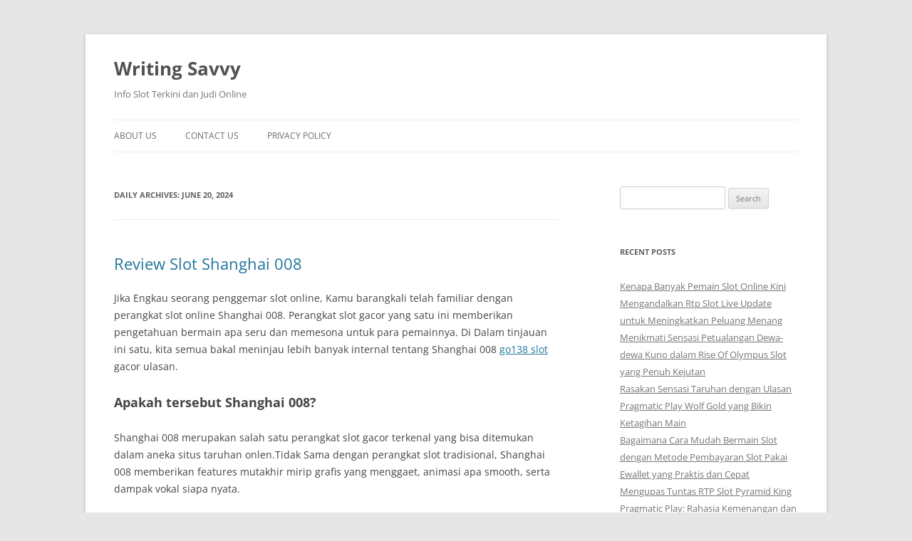

--- FILE ---
content_type: text/html; charset=UTF-8
request_url: https://writing-savvy.org/2024/06/20/
body_size: 7601
content:
<!DOCTYPE html><html lang="en-US"><head><meta charset="UTF-8" /><meta name="viewport" content="width=device-width, initial-scale=1.0" /><title>June 20, 2024 - Writing Savvy</title><link rel="profile" href="https://gmpg.org/xfn/11" /><link rel="pingback" href="https://writing-savvy.org/xmlrpc.php"><meta name='robots' content='noindex, follow' /><meta property="og:locale" content="en_US" /><meta property="og:type" content="website" /><meta property="og:title" content="June 20, 2024 - Writing Savvy" /><meta property="og:url" content="https://writing-savvy.org/2024/06/20/" /><meta property="og:site_name" content="Writing Savvy" /><meta name="twitter:card" content="summary_large_image" /> <script type="application/ld+json" class="yoast-schema-graph">{"@context":"https://schema.org","@graph":[{"@type":"CollectionPage","@id":"https://writing-savvy.org/2024/06/20/","url":"https://writing-savvy.org/2024/06/20/","name":"June 20, 2024 - Writing Savvy","isPartOf":{"@id":"https://writing-savvy.org/#website"},"breadcrumb":{"@id":"https://writing-savvy.org/2024/06/20/#breadcrumb"},"inLanguage":"en-US"},{"@type":"BreadcrumbList","@id":"https://writing-savvy.org/2024/06/20/#breadcrumb","itemListElement":[{"@type":"ListItem","position":1,"name":"Home","item":"https://writing-savvy.org/"},{"@type":"ListItem","position":2,"name":"Archives for June 20, 2024"}]},{"@type":"WebSite","@id":"https://writing-savvy.org/#website","url":"https://writing-savvy.org/","name":"Writing Savvy","description":"Info Slot Terkini dan Judi Online","potentialAction":[{"@type":"SearchAction","target":{"@type":"EntryPoint","urlTemplate":"https://writing-savvy.org/?s={search_term_string}"},"query-input":{"@type":"PropertyValueSpecification","valueRequired":true,"valueName":"search_term_string"}}],"inLanguage":"en-US"}]}</script> <link rel="alternate" type="application/rss+xml" title="Writing Savvy &raquo; Feed" href="https://writing-savvy.org/feed/" /><link rel="alternate" type="application/rss+xml" title="Writing Savvy &raquo; Comments Feed" href="https://writing-savvy.org/comments/feed/" /><style id='wp-img-auto-sizes-contain-inline-css' type='text/css'>img:is([sizes=auto i],[sizes^="auto," i]){contain-intrinsic-size:3000px 1500px}
/*# sourceURL=wp-img-auto-sizes-contain-inline-css */</style><link data-optimized="2" rel="stylesheet" href="https://writing-savvy.org/wp-content/litespeed/css/48ea6b1317d9e78e11e0580139d35e5a.css?ver=d4cfc" /><style id='global-styles-inline-css' type='text/css'>:root{--wp--preset--aspect-ratio--square: 1;--wp--preset--aspect-ratio--4-3: 4/3;--wp--preset--aspect-ratio--3-4: 3/4;--wp--preset--aspect-ratio--3-2: 3/2;--wp--preset--aspect-ratio--2-3: 2/3;--wp--preset--aspect-ratio--16-9: 16/9;--wp--preset--aspect-ratio--9-16: 9/16;--wp--preset--color--black: #000000;--wp--preset--color--cyan-bluish-gray: #abb8c3;--wp--preset--color--white: #fff;--wp--preset--color--pale-pink: #f78da7;--wp--preset--color--vivid-red: #cf2e2e;--wp--preset--color--luminous-vivid-orange: #ff6900;--wp--preset--color--luminous-vivid-amber: #fcb900;--wp--preset--color--light-green-cyan: #7bdcb5;--wp--preset--color--vivid-green-cyan: #00d084;--wp--preset--color--pale-cyan-blue: #8ed1fc;--wp--preset--color--vivid-cyan-blue: #0693e3;--wp--preset--color--vivid-purple: #9b51e0;--wp--preset--color--blue: #21759b;--wp--preset--color--dark-gray: #444;--wp--preset--color--medium-gray: #9f9f9f;--wp--preset--color--light-gray: #e6e6e6;--wp--preset--gradient--vivid-cyan-blue-to-vivid-purple: linear-gradient(135deg,rgb(6,147,227) 0%,rgb(155,81,224) 100%);--wp--preset--gradient--light-green-cyan-to-vivid-green-cyan: linear-gradient(135deg,rgb(122,220,180) 0%,rgb(0,208,130) 100%);--wp--preset--gradient--luminous-vivid-amber-to-luminous-vivid-orange: linear-gradient(135deg,rgb(252,185,0) 0%,rgb(255,105,0) 100%);--wp--preset--gradient--luminous-vivid-orange-to-vivid-red: linear-gradient(135deg,rgb(255,105,0) 0%,rgb(207,46,46) 100%);--wp--preset--gradient--very-light-gray-to-cyan-bluish-gray: linear-gradient(135deg,rgb(238,238,238) 0%,rgb(169,184,195) 100%);--wp--preset--gradient--cool-to-warm-spectrum: linear-gradient(135deg,rgb(74,234,220) 0%,rgb(151,120,209) 20%,rgb(207,42,186) 40%,rgb(238,44,130) 60%,rgb(251,105,98) 80%,rgb(254,248,76) 100%);--wp--preset--gradient--blush-light-purple: linear-gradient(135deg,rgb(255,206,236) 0%,rgb(152,150,240) 100%);--wp--preset--gradient--blush-bordeaux: linear-gradient(135deg,rgb(254,205,165) 0%,rgb(254,45,45) 50%,rgb(107,0,62) 100%);--wp--preset--gradient--luminous-dusk: linear-gradient(135deg,rgb(255,203,112) 0%,rgb(199,81,192) 50%,rgb(65,88,208) 100%);--wp--preset--gradient--pale-ocean: linear-gradient(135deg,rgb(255,245,203) 0%,rgb(182,227,212) 50%,rgb(51,167,181) 100%);--wp--preset--gradient--electric-grass: linear-gradient(135deg,rgb(202,248,128) 0%,rgb(113,206,126) 100%);--wp--preset--gradient--midnight: linear-gradient(135deg,rgb(2,3,129) 0%,rgb(40,116,252) 100%);--wp--preset--font-size--small: 13px;--wp--preset--font-size--medium: 20px;--wp--preset--font-size--large: 36px;--wp--preset--font-size--x-large: 42px;--wp--preset--spacing--20: 0.44rem;--wp--preset--spacing--30: 0.67rem;--wp--preset--spacing--40: 1rem;--wp--preset--spacing--50: 1.5rem;--wp--preset--spacing--60: 2.25rem;--wp--preset--spacing--70: 3.38rem;--wp--preset--spacing--80: 5.06rem;--wp--preset--shadow--natural: 6px 6px 9px rgba(0, 0, 0, 0.2);--wp--preset--shadow--deep: 12px 12px 50px rgba(0, 0, 0, 0.4);--wp--preset--shadow--sharp: 6px 6px 0px rgba(0, 0, 0, 0.2);--wp--preset--shadow--outlined: 6px 6px 0px -3px rgb(255, 255, 255), 6px 6px rgb(0, 0, 0);--wp--preset--shadow--crisp: 6px 6px 0px rgb(0, 0, 0);}:where(.is-layout-flex){gap: 0.5em;}:where(.is-layout-grid){gap: 0.5em;}body .is-layout-flex{display: flex;}.is-layout-flex{flex-wrap: wrap;align-items: center;}.is-layout-flex > :is(*, div){margin: 0;}body .is-layout-grid{display: grid;}.is-layout-grid > :is(*, div){margin: 0;}:where(.wp-block-columns.is-layout-flex){gap: 2em;}:where(.wp-block-columns.is-layout-grid){gap: 2em;}:where(.wp-block-post-template.is-layout-flex){gap: 1.25em;}:where(.wp-block-post-template.is-layout-grid){gap: 1.25em;}.has-black-color{color: var(--wp--preset--color--black) !important;}.has-cyan-bluish-gray-color{color: var(--wp--preset--color--cyan-bluish-gray) !important;}.has-white-color{color: var(--wp--preset--color--white) !important;}.has-pale-pink-color{color: var(--wp--preset--color--pale-pink) !important;}.has-vivid-red-color{color: var(--wp--preset--color--vivid-red) !important;}.has-luminous-vivid-orange-color{color: var(--wp--preset--color--luminous-vivid-orange) !important;}.has-luminous-vivid-amber-color{color: var(--wp--preset--color--luminous-vivid-amber) !important;}.has-light-green-cyan-color{color: var(--wp--preset--color--light-green-cyan) !important;}.has-vivid-green-cyan-color{color: var(--wp--preset--color--vivid-green-cyan) !important;}.has-pale-cyan-blue-color{color: var(--wp--preset--color--pale-cyan-blue) !important;}.has-vivid-cyan-blue-color{color: var(--wp--preset--color--vivid-cyan-blue) !important;}.has-vivid-purple-color{color: var(--wp--preset--color--vivid-purple) !important;}.has-black-background-color{background-color: var(--wp--preset--color--black) !important;}.has-cyan-bluish-gray-background-color{background-color: var(--wp--preset--color--cyan-bluish-gray) !important;}.has-white-background-color{background-color: var(--wp--preset--color--white) !important;}.has-pale-pink-background-color{background-color: var(--wp--preset--color--pale-pink) !important;}.has-vivid-red-background-color{background-color: var(--wp--preset--color--vivid-red) !important;}.has-luminous-vivid-orange-background-color{background-color: var(--wp--preset--color--luminous-vivid-orange) !important;}.has-luminous-vivid-amber-background-color{background-color: var(--wp--preset--color--luminous-vivid-amber) !important;}.has-light-green-cyan-background-color{background-color: var(--wp--preset--color--light-green-cyan) !important;}.has-vivid-green-cyan-background-color{background-color: var(--wp--preset--color--vivid-green-cyan) !important;}.has-pale-cyan-blue-background-color{background-color: var(--wp--preset--color--pale-cyan-blue) !important;}.has-vivid-cyan-blue-background-color{background-color: var(--wp--preset--color--vivid-cyan-blue) !important;}.has-vivid-purple-background-color{background-color: var(--wp--preset--color--vivid-purple) !important;}.has-black-border-color{border-color: var(--wp--preset--color--black) !important;}.has-cyan-bluish-gray-border-color{border-color: var(--wp--preset--color--cyan-bluish-gray) !important;}.has-white-border-color{border-color: var(--wp--preset--color--white) !important;}.has-pale-pink-border-color{border-color: var(--wp--preset--color--pale-pink) !important;}.has-vivid-red-border-color{border-color: var(--wp--preset--color--vivid-red) !important;}.has-luminous-vivid-orange-border-color{border-color: var(--wp--preset--color--luminous-vivid-orange) !important;}.has-luminous-vivid-amber-border-color{border-color: var(--wp--preset--color--luminous-vivid-amber) !important;}.has-light-green-cyan-border-color{border-color: var(--wp--preset--color--light-green-cyan) !important;}.has-vivid-green-cyan-border-color{border-color: var(--wp--preset--color--vivid-green-cyan) !important;}.has-pale-cyan-blue-border-color{border-color: var(--wp--preset--color--pale-cyan-blue) !important;}.has-vivid-cyan-blue-border-color{border-color: var(--wp--preset--color--vivid-cyan-blue) !important;}.has-vivid-purple-border-color{border-color: var(--wp--preset--color--vivid-purple) !important;}.has-vivid-cyan-blue-to-vivid-purple-gradient-background{background: var(--wp--preset--gradient--vivid-cyan-blue-to-vivid-purple) !important;}.has-light-green-cyan-to-vivid-green-cyan-gradient-background{background: var(--wp--preset--gradient--light-green-cyan-to-vivid-green-cyan) !important;}.has-luminous-vivid-amber-to-luminous-vivid-orange-gradient-background{background: var(--wp--preset--gradient--luminous-vivid-amber-to-luminous-vivid-orange) !important;}.has-luminous-vivid-orange-to-vivid-red-gradient-background{background: var(--wp--preset--gradient--luminous-vivid-orange-to-vivid-red) !important;}.has-very-light-gray-to-cyan-bluish-gray-gradient-background{background: var(--wp--preset--gradient--very-light-gray-to-cyan-bluish-gray) !important;}.has-cool-to-warm-spectrum-gradient-background{background: var(--wp--preset--gradient--cool-to-warm-spectrum) !important;}.has-blush-light-purple-gradient-background{background: var(--wp--preset--gradient--blush-light-purple) !important;}.has-blush-bordeaux-gradient-background{background: var(--wp--preset--gradient--blush-bordeaux) !important;}.has-luminous-dusk-gradient-background{background: var(--wp--preset--gradient--luminous-dusk) !important;}.has-pale-ocean-gradient-background{background: var(--wp--preset--gradient--pale-ocean) !important;}.has-electric-grass-gradient-background{background: var(--wp--preset--gradient--electric-grass) !important;}.has-midnight-gradient-background{background: var(--wp--preset--gradient--midnight) !important;}.has-small-font-size{font-size: var(--wp--preset--font-size--small) !important;}.has-medium-font-size{font-size: var(--wp--preset--font-size--medium) !important;}.has-large-font-size{font-size: var(--wp--preset--font-size--large) !important;}.has-x-large-font-size{font-size: var(--wp--preset--font-size--x-large) !important;}
/*# sourceURL=global-styles-inline-css */</style><style id='classic-theme-styles-inline-css' type='text/css'>/*! This file is auto-generated */
.wp-block-button__link{color:#fff;background-color:#32373c;border-radius:9999px;box-shadow:none;text-decoration:none;padding:calc(.667em + 2px) calc(1.333em + 2px);font-size:1.125em}.wp-block-file__button{background:#32373c;color:#fff;text-decoration:none}
/*# sourceURL=/wp-includes/css/classic-themes.min.css */</style><style id='admin-bar-inline-css' type='text/css'>/* Hide CanvasJS credits for P404 charts specifically */
    #p404RedirectChart .canvasjs-chart-credit {
        display: none !important;
    }
    
    #p404RedirectChart canvas {
        border-radius: 6px;
    }

    .p404-redirect-adminbar-weekly-title {
        font-weight: bold;
        font-size: 14px;
        color: #fff;
        margin-bottom: 6px;
    }

    #wpadminbar #wp-admin-bar-p404_free_top_button .ab-icon:before {
        content: "\f103";
        color: #dc3545;
        top: 3px;
    }
    
    #wp-admin-bar-p404_free_top_button .ab-item {
        min-width: 80px !important;
        padding: 0px !important;
    }
    
    /* Ensure proper positioning and z-index for P404 dropdown */
    .p404-redirect-adminbar-dropdown-wrap { 
        min-width: 0; 
        padding: 0;
        position: static !important;
    }
    
    #wpadminbar #wp-admin-bar-p404_free_top_button_dropdown {
        position: static !important;
    }
    
    #wpadminbar #wp-admin-bar-p404_free_top_button_dropdown .ab-item {
        padding: 0 !important;
        margin: 0 !important;
    }
    
    .p404-redirect-dropdown-container {
        min-width: 340px;
        padding: 18px 18px 12px 18px;
        background: #23282d !important;
        color: #fff;
        border-radius: 12px;
        box-shadow: 0 8px 32px rgba(0,0,0,0.25);
        margin-top: 10px;
        position: relative !important;
        z-index: 999999 !important;
        display: block !important;
        border: 1px solid #444;
    }
    
    /* Ensure P404 dropdown appears on hover */
    #wpadminbar #wp-admin-bar-p404_free_top_button .p404-redirect-dropdown-container { 
        display: none !important;
    }
    
    #wpadminbar #wp-admin-bar-p404_free_top_button:hover .p404-redirect-dropdown-container { 
        display: block !important;
    }
    
    #wpadminbar #wp-admin-bar-p404_free_top_button:hover #wp-admin-bar-p404_free_top_button_dropdown .p404-redirect-dropdown-container {
        display: block !important;
    }
    
    .p404-redirect-card {
        background: #2c3338;
        border-radius: 8px;
        padding: 18px 18px 12px 18px;
        box-shadow: 0 2px 8px rgba(0,0,0,0.07);
        display: flex;
        flex-direction: column;
        align-items: flex-start;
        border: 1px solid #444;
    }
    
    .p404-redirect-btn {
        display: inline-block;
        background: #dc3545;
        color: #fff !important;
        font-weight: bold;
        padding: 5px 22px;
        border-radius: 8px;
        text-decoration: none;
        font-size: 17px;
        transition: background 0.2s, box-shadow 0.2s;
        margin-top: 8px;
        box-shadow: 0 2px 8px rgba(220,53,69,0.15);
        text-align: center;
        line-height: 1.6;
    }
    
    .p404-redirect-btn:hover {
        background: #c82333;
        color: #fff !important;
        box-shadow: 0 4px 16px rgba(220,53,69,0.25);
    }
    
    /* Prevent conflicts with other admin bar dropdowns */
    #wpadminbar .ab-top-menu > li:hover > .ab-item,
    #wpadminbar .ab-top-menu > li.hover > .ab-item {
        z-index: auto;
    }
    
    #wpadminbar #wp-admin-bar-p404_free_top_button:hover > .ab-item {
        z-index: 999998 !important;
    }
    
/*# sourceURL=admin-bar-inline-css */</style> <script type="6d5fe852c870c203fd6468d3-text/javascript" src="https://writing-savvy.org/wp-includes/js/jquery/jquery.min.js" id="jquery-core-js"></script> <script data-optimized="1" type="6d5fe852c870c203fd6468d3-text/javascript" src="https://writing-savvy.org/wp-content/litespeed/js/55d6a95b1d169612ffcff94d20d47e6f.js?ver=47e6f" id="jquery-migrate-js" defer data-deferred="1"></script> <script data-optimized="1" type="6d5fe852c870c203fd6468d3-text/javascript" src="https://writing-savvy.org/wp-content/litespeed/js/b0a6d091b1acbd643b49e6bb13d07fd3.js?ver=07fd3" id="twentytwelve-navigation-js" defer="defer" data-wp-strategy="defer"></script> <link rel="https://api.w.org/" href="https://writing-savvy.org/wp-json/" /><link rel="EditURI" type="application/rsd+xml" title="RSD" href="https://writing-savvy.org/xmlrpc.php?rsd" /><meta name="generator" content="WordPress 6.9" /><link rel="icon" href="https://writing-savvy.org/wp-content/uploads/2024/05/cropped-savvy-32x32.png" sizes="32x32" /><link rel="icon" href="https://writing-savvy.org/wp-content/uploads/2024/05/cropped-savvy-192x192.png" sizes="192x192" /><link rel="apple-touch-icon" href="https://writing-savvy.org/wp-content/uploads/2024/05/cropped-savvy-180x180.png" /><meta name="msapplication-TileImage" content="https://writing-savvy.org/wp-content/uploads/2024/05/cropped-savvy-270x270.png" /></head><body class="archive date wp-embed-responsive wp-theme-twentytwelve custom-font-enabled single-author"><div id="page" class="hfeed site">
<a class="screen-reader-text skip-link" href="#content">Skip to content</a><header id="masthead" class="site-header"><hgroup><h1 class="site-title"><a href="https://writing-savvy.org/" rel="home" >Writing Savvy</a></h1><h2 class="site-description">Info Slot Terkini dan Judi Online</h2></hgroup><nav id="site-navigation" class="main-navigation">
<button class="menu-toggle">Menu</button><div class="menu-menu-1-container"><ul id="menu-menu-1" class="nav-menu"><li id="menu-item-483" class="menu-item menu-item-type-post_type menu-item-object-page menu-item-483"><a href="https://writing-savvy.org/about-us/">About Us</a></li><li id="menu-item-484" class="menu-item menu-item-type-post_type menu-item-object-page menu-item-484"><a href="https://writing-savvy.org/contact-us/">Contact Us</a></li><li id="menu-item-66" class="menu-item menu-item-type-post_type menu-item-object-page menu-item-privacy-policy menu-item-66"><a rel="privacy-policy" href="https://writing-savvy.org/privacy-policy/">Privacy Policy</a></li></ul></div></nav></header><div id="main" class="wrapper"><section id="primary" class="site-content"><div id="content" role="main"><header class="archive-header"><h1 class="archive-title">
Daily Archives: <span>June 20, 2024</span></h1></header><article id="post-515" class="post-515 post type-post status-publish format-standard hentry category-slot-gacor tag-judi-slot-online-indonesia"><header class="entry-header"><h1 class="entry-title">
<a href="https://writing-savvy.org/review-slot-shanghai-008/" rel="bookmark">Review Slot Shanghai 008</a></h1></header><div class="entry-content"><p>Jika Engkau seorang penggemar slot online, Kamu barangkali telah familiar dengan perangkat slot online Shanghai 008. Perangkat slot gacor yang satu ini memberikan pengetahuan bermain apa seru dan memesona untuk para pemainnya. Di Dalam tinjauan ini satu, kita semua bakal meninjau lebih banyak internal tentang Shanghai 008 <a href="https://garrisonauto.com/">go138 slot</a> gacor ulasan.</p><h2>Apakah tersebut Shanghai 008?</h2><p>Shanghai 008 merupakan salah satu perangkat slot gacor terkenal yang bisa ditemukan dalam aneka situs taruhan onlen.Tidak Sama dengan perangkat slot tradisional, Shanghai 008 memberikan features mutakhir mirip grafis yang menggaet, animasi apa smooth, serta dampak vokal siapa nyata.</p><h3>Keistimewaan Shanghai 008</h3><p>Berikut merupakan beberapa kelebihan asal mesin slot online Shanghai 008:</p><ul><li>Grafis apa Menarik: Shanghai 008 menyediakan visual apa mempesona dan juga rincian apa sangat tinggi, oleh karena itu menghasilkan kejadian melakukan permainan berubah lebih banyak menggembirakan.</li><li>Fitur Bonus apa Memesona: Engine slot gacor ini pula diperlengkapi serta bermacam-macam fitur bonus siapa bisa menaikkan probabilitas Kamu bagi menang hadiah luas.</li><li>Progresive Jackpot: Shanghai 008 memiliki Progresive Jackpot siapa bisa menghasilkan Engkau menjadi millionaire internal sejenak.</li></ul><h3>Kekurangan Shanghai 008</h3><p>Namun, meskipun memiliki berlimpah keunggulan, Shanghai 008 serta punya sedikit defisiensi, di tengah lainnya:</p><ol><li>Tingkat Rintangan apa Menjulang: Sedikit partisipan barangkali mendapati kesulitan untuk menyadari aturan game mesin slot ini satu disebabkan taraf hambatan apa menjulang.</li><li>Membutuhkan Koneksi Dunia Maya apa Konsisten: Untuk dapat bermain-main serta lancar, Anda memerlukan koneksi dunia maya apa konsisten serta cepat.</li></ol><h2>Apakah yang Menciptakan Shanghai 008 Menonjol?</h2><p>Salah satu perkara apa membuat Shanghai 008 muncul dibandingkan bersama perangkat slot online yang lain ialah standar gambar grafisnya.Grafis siapa memesona serta rincian siapa tinggi sanggup menciptakan pengetahuan melakukan permainan siapa mengasyikkan dan memuaskan untuk kelompok pemainnya.</p><p>Selain itu, feature bonus apa dijual dengan Shanghai 008 juga menjadi tenaga tarik tersendiri kepada sekumpulan pemain. Dengan keberadaan ciri bonus yang menggaet, pemain punya kemungkinan bagi memperoleh bonus besar dan memperbaiki saldo orang-orang itu serta segera.</p><p>Secara seluruh, Shanghai 008 adalah engine slot gacor siapa menggaet serta menantang.Meskipun memiliki sejumlah defisiensi, keunggulan apa diberikannya sanggup mengimbangi hal itu. Apabila Engkau menelusuri pengalaman melakukan permainan slot online apa seru serta mengasyikkan, Shanghai 008 mampu berubah alternatif yang presisi bagi Engkau.</p></div><footer class="entry-meta">
This entry was posted in <a href="https://writing-savvy.org/category/slot-gacor/" rel="category tag">Slot Gacor</a> and tagged <a href="https://writing-savvy.org/tag/judi-slot-online-indonesia/" rel="tag">judi slot online indonesia</a> on <a href="https://writing-savvy.org/review-slot-shanghai-008/" title="8:59 am" rel="bookmark"><time class="entry-date" datetime="2024-06-20T08:59:17+07:00">June 20, 2024</time></a><span class="by-author"> by <span class="author vcard"><a class="url fn n" href="https://writing-savvy.org/author/gregorybrown/" title="View all posts by Gregory Brown" rel="author">Gregory Brown</a></span></span>.</footer></article></div></section><div id="secondary" class="widget-area" role="complementary"><aside id="search-2" class="widget widget_search"><form role="search" method="get" id="searchform" class="searchform" action="https://writing-savvy.org/"><div>
<label class="screen-reader-text" for="s">Search for:</label>
<input type="text" value="" name="s" id="s" />
<input type="submit" id="searchsubmit" value="Search" /></div></form></aside><aside id="recent-posts-2" class="widget widget_recent_entries"><h3 class="widget-title">Recent Posts</h3><ul><li>
<a href="https://writing-savvy.org/kenapa-banyak-pemain-slot-online-kini-mengandalkan-rtp-slot-live-update-untuk-meningkatkan-peluang-menang/">Kenapa Banyak Pemain Slot Online Kini Mengandalkan Rtp Slot Live Update untuk Meningkatkan Peluang Menang</a></li><li>
<a href="https://writing-savvy.org/menikmati-sensasi-petualangan-dewa-dewa-kuno-dalam-rise-of-olympus-slot-yang-penuh-kejutan/">Menikmati Sensasi Petualangan Dewa-dewa Kuno dalam Rise Of Olympus Slot yang Penuh Kejutan</a></li><li>
<a href="https://writing-savvy.org/rasakan-sensasi-taruhan-dengan-ulasan-pragmatic-play-wolf-gold-yang-bikin-ketagihan-main/">Rasakan Sensasi Taruhan dengan Ulasan Pragmatic Play Wolf Gold yang Bikin Ketagihan Main</a></li><li>
<a href="https://writing-savvy.org/bagaimana-cara-mudah-bermain-slot-dengan-metode-pembayaran-slot-pakai-ewallet-yang-praktis-dan-cepat/">Bagaimana Cara Mudah Bermain Slot dengan Metode Pembayaran Slot Pakai Ewallet yang Praktis dan Cepat</a></li><li>
<a href="https://writing-savvy.org/mengupas-tuntas-rtp-slot-pyramid-king-pragmatic-play-rahasia-kemenangan-dan-strategi-terbaik-untuk-pemain-indonesia/">Mengupas Tuntas RTP Slot Pyramid King Pragmatic Play: Rahasia Kemenangan dan Strategi Terbaik untuk Pemain Indonesia</a></li></ul></aside><aside id="archives-3" class="widget widget_archive"><h3 class="widget-title">Archives</h3><ul><li><a href='https://writing-savvy.org/2026/01/'>January 2026</a></li><li><a href='https://writing-savvy.org/2025/12/'>December 2025</a></li><li><a href='https://writing-savvy.org/2025/11/'>November 2025</a></li><li><a href='https://writing-savvy.org/2025/10/'>October 2025</a></li><li><a href='https://writing-savvy.org/2025/09/'>September 2025</a></li><li><a href='https://writing-savvy.org/2025/08/'>August 2025</a></li><li><a href='https://writing-savvy.org/2025/07/'>July 2025</a></li><li><a href='https://writing-savvy.org/2025/06/'>June 2025</a></li><li><a href='https://writing-savvy.org/2025/05/'>May 2025</a></li><li><a href='https://writing-savvy.org/2025/04/'>April 2025</a></li><li><a href='https://writing-savvy.org/2025/03/'>March 2025</a></li><li><a href='https://writing-savvy.org/2025/02/'>February 2025</a></li><li><a href='https://writing-savvy.org/2025/01/'>January 2025</a></li><li><a href='https://writing-savvy.org/2024/12/'>December 2024</a></li><li><a href='https://writing-savvy.org/2024/11/'>November 2024</a></li><li><a href='https://writing-savvy.org/2024/10/'>October 2024</a></li><li><a href='https://writing-savvy.org/2024/09/'>September 2024</a></li><li><a href='https://writing-savvy.org/2024/08/'>August 2024</a></li><li><a href='https://writing-savvy.org/2024/07/'>July 2024</a></li><li><a href='https://writing-savvy.org/2024/06/' aria-current="page">June 2024</a></li><li><a href='https://writing-savvy.org/2024/05/'>May 2024</a></li><li><a href='https://writing-savvy.org/2024/04/'>April 2024</a></li><li><a href='https://writing-savvy.org/2024/03/'>March 2024</a></li><li><a href='https://writing-savvy.org/2024/02/'>February 2024</a></li><li><a href='https://writing-savvy.org/2024/01/'>January 2024</a></li><li><a href='https://writing-savvy.org/2023/12/'>December 2023</a></li><li><a href='https://writing-savvy.org/2023/11/'>November 2023</a></li><li><a href='https://writing-savvy.org/2023/10/'>October 2023</a></li><li><a href='https://writing-savvy.org/2023/09/'>September 2023</a></li><li><a href='https://writing-savvy.org/2023/08/'>August 2023</a></li><li><a href='https://writing-savvy.org/2023/07/'>July 2023</a></li><li><a href='https://writing-savvy.org/2023/06/'>June 2023</a></li><li><a href='https://writing-savvy.org/2023/05/'>May 2023</a></li><li><a href='https://writing-savvy.org/2023/04/'>April 2023</a></li><li><a href='https://writing-savvy.org/2023/03/'>March 2023</a></li><li><a href='https://writing-savvy.org/2023/02/'>February 2023</a></li><li><a href='https://writing-savvy.org/2023/01/'>January 2023</a></li><li><a href='https://writing-savvy.org/2022/12/'>December 2022</a></li></ul></aside><aside id="custom_html-3" class="widget_text widget widget_custom_html"><h3 class="widget-title">News</h3><div class="textwidget custom-html-widget"><p><a href="https://essaydune.com/">BATMANTOTO</a></p><p><a href="https://www.bluefugu.com/">situs slot</a></p><p><a href="https://ptmurderofjournalists.org/sri-lanka-case-hearing-on-the-murder-of-journalist-lasantha-wickrematunge/">slot online</a></p><p><a href="https://communeeditions.com/cruel-fiction-wendy-trevino/">slot online</a></p><p><a href="https://www.sotorestaurantmarbella.com/menu/">dewa slot</a></p><p><a href="https://fredericklawolmsted.com">pragmatic play aztec</a></p><p><a href="https://dewhurstfortexas.com/endorsements/">slot</a></p><p><a href="https://boweneyecare.com/">https://boweneyecare.com/</a></p></div></aside></div></div><footer id="colophon" role="contentinfo"><div class="site-info">
<a class="privacy-policy-link" href="https://writing-savvy.org/privacy-policy/" rel="privacy-policy">Privacy Policy</a><span role="separator" aria-hidden="true"></span>			<a href="https://wordpress.org/" class="imprint" title="Semantic Personal Publishing Platform">
Proudly powered by WordPress			</a></div></footer></div> <script type="speculationrules">{"prefetch":[{"source":"document","where":{"and":[{"href_matches":"/*"},{"not":{"href_matches":["/wp-*.php","/wp-admin/*","/wp-content/uploads/*","/wp-content/*","/wp-content/plugins/*","/wp-content/themes/twentytwelve/*","/*\\?(.+)"]}},{"not":{"selector_matches":"a[rel~=\"nofollow\"]"}},{"not":{"selector_matches":".no-prefetch, .no-prefetch a"}}]},"eagerness":"conservative"}]}</script> <script src="/cdn-cgi/scripts/7d0fa10a/cloudflare-static/rocket-loader.min.js" data-cf-settings="6d5fe852c870c203fd6468d3-|49" defer></script><script defer src="https://static.cloudflareinsights.com/beacon.min.js/vcd15cbe7772f49c399c6a5babf22c1241717689176015" integrity="sha512-ZpsOmlRQV6y907TI0dKBHq9Md29nnaEIPlkf84rnaERnq6zvWvPUqr2ft8M1aS28oN72PdrCzSjY4U6VaAw1EQ==" data-cf-beacon='{"version":"2024.11.0","token":"61bf30d74ddf40e4bcc6b7570fcfb867","r":1,"server_timing":{"name":{"cfCacheStatus":true,"cfEdge":true,"cfExtPri":true,"cfL4":true,"cfOrigin":true,"cfSpeedBrain":true},"location_startswith":null}}' crossorigin="anonymous"></script>
</body></html>
<!-- Page optimized by LiteSpeed Cache @2026-01-27 17:08:34 -->

<!-- Page cached by LiteSpeed Cache 7.7 on 2026-01-27 17:08:34 -->

--- FILE ---
content_type: text/javascript
request_url: https://writing-savvy.org/wp-content/litespeed/js/b0a6d091b1acbd643b49e6bb13d07fd3.js?ver=07fd3
body_size: -24
content:
(function(){var nav=document.getElementById('site-navigation'),button,menu;if(!nav){return}
button=nav.getElementsByTagName('button')[0];menu=nav.getElementsByTagName('ul')[0];if(!button){return}
if(!menu||!menu.childNodes.length){button.style.display='none';return}
if(!menu.id){menu.id='twentytwelve-page-list-menu'}
button.setAttribute('aria-controls',menu.id);button.setAttribute('aria-expanded','false');button.onclick=function(){if(-1===menu.className.indexOf('nav-menu')){menu.className='nav-menu'}
if(-1!==button.className.indexOf('toggled-on')){button.setAttribute('aria-expanded','false');button.className=button.className.replace(' toggled-on','');menu.className=menu.className.replace(' toggled-on','')}else{button.setAttribute('aria-expanded','true');button.className+=' toggled-on';menu.className+=' toggled-on'}}})();(function($){$('.main-navigation').find('a').on('focus.twentytwelve blur.twentytwelve',function(){$(this).parents('.menu-item, .page_item').toggleClass('focus')});if('ontouchstart' in window){$('body').on('touchstart.twentytwelve','.menu-item-has-children > a, .page_item_has_children > a',function(e){var el=$(this).parent('li');if(!el.hasClass('focus')){e.preventDefault();el.toggleClass('focus');el.siblings('.focus').removeClass('focus')}})}})(jQuery)
;